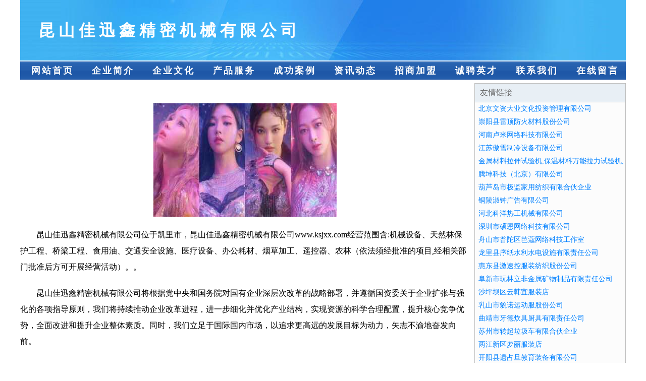

--- FILE ---
content_type: text/html
request_url: http://www.ksjxx.com/
body_size: 4198
content:
<!DOCTYPE html>
<html>
<head>
    <meta charset="utf-8" />
	<title>昆山佳迅鑫精密机械有限公司</title>
    <meta name="keywords" content="昆山佳迅鑫精密机械有限公司,www.ksjxx.com,门铃" />
    <meta name="description" content="昆山佳迅鑫精密机械有限公司www.ksjxx.com经营范围含:机械设备、天然林保护工程、桥梁工程、食用油、交通安全设施、医疗设备、办公耗材、烟草加工、遥控器、农林（依法须经批准的项目,经相关部门批准后方可开展经营活动）。" />
    <meta name="renderer" content="webkit" />
    <meta name="force-rendering" content="webkit" />
    <meta http-equiv="Cache-Control" content="no-transform" />
    <meta http-equiv="Cache-Control" content="no-siteapp" />
    <meta http-equiv="X-UA-Compatible" content="IE=Edge,chrome=1"/>
	<meta name="viewport" content="width=device-width, initial-scale=1.0, user-scalable=0, minimum-scale=1.0, maximum-scale=1.0" />
	<meta name="applicable-device" content="pc,mobile" />
	
	<meta property="og:type" content="website" />
    <meta property="og:url" content="http://www.ksjxx.com/" />
	<meta property="og:site_name" content="昆山佳迅鑫精密机械有限公司" />
	<meta property="og:title" content="昆山佳迅鑫精密机械有限公司" />
	<meta property="og:keywords" content="昆山佳迅鑫精密机械有限公司,www.ksjxx.com,门铃" />
	<meta property="og:description" content="昆山佳迅鑫精密机械有限公司www.ksjxx.com经营范围含:机械设备、天然林保护工程、桥梁工程、食用油、交通安全设施、医疗设备、办公耗材、烟草加工、遥控器、农林（依法须经批准的项目,经相关部门批准后方可开展经营活动）。" />
    <link rel="stylesheet" href="/public/css/css1.css" type="text/css" />

</head>
<body>

<div id="regi">
    <div id="logo"><div id="logon">昆山佳迅鑫精密机械有限公司</div></div>
    <div id="regi2"></div>
    <div id="navi">
        <li><a href="http://www.ksjxx.com/index.html">网站首页</a></li>
        <li><a href="http://www.ksjxx.com/about.html">企业简介</a></li>
        <li><a href="http://www.ksjxx.com/culture.html">企业文化</a></li>
        <li><a href="http://www.ksjxx.com/service.html">产品服务</a></li>
        <li><a href="http://www.ksjxx.com/case.html">成功案例</a></li>
        <li><a href="http://www.ksjxx.com/news.html">资讯动态</a></li>
        <li><a href="http://www.ksjxx.com/join.html">招商加盟</a></li>
        <li><a href="http://www.ksjxx.com/job.html">诚聘英才</a></li>
        <li><a href="http://www.ksjxx.com/contact.html">联系我们</a></li>
        <li><a href="http://www.ksjxx.com/feedback.html">在线留言</a></li>
    </div>
    <div id="regi2"></div>
</div>

<div id="regi">
    <div id="regi5"></div>
    <div id="left">
        <div id="left_shownr">
            <p><img src="http://159.75.118.80:1668/pic/17540.jpg" /></p>
            <p>昆山佳迅鑫精密机械有限公司位于凯里市，昆山佳迅鑫精密机械有限公司www.ksjxx.com经营范围含:机械设备、天然林保护工程、桥梁工程、食用油、交通安全设施、医疗设备、办公耗材、烟草加工、遥控器、农林（依法须经批准的项目,经相关部门批准后方可开展经营活动）。。</p>
            <p>昆山佳迅鑫精密机械有限公司将根据党中央和国务院对国有企业深层次改革的战略部署，并遵循国资委关于企业扩张与强化的各项指导原则，我们将持续推动企业改革进程，进一步细化并优化产业结构，实现资源的科学合理配置，提升核心竞争优势，全面改进和提升企业整体素质。同时，我们立足于国际国内市场，以追求更高远的发展目标为动力，矢志不渝地奋发向前。</p>
            <p>昆山佳迅鑫精密机械有限公司在发展中注重与业界人士合作交流，强强联手，共同发展壮大。在客户层面中力求广泛 建立稳定的客户基础，业务范围涵盖了建筑业、设计业、工业、制造业、文化业、外商独资 企业等领域，针对较为复杂、繁琐的行业资质注册申请咨询有着丰富的实操经验，分别满足 不同行业，为各企业尽其所能，为之提供合理、多方面的专业服务。</p>
			<p><img src="http://159.75.118.80:1668/pic/17580.jpg" /></p>
            <p>昆山佳迅鑫精密机械有限公司秉承“质量为本，服务社会”的原则,立足于高新技术，科学管理，拥有现代化的生产、检测及试验设备，已建立起完善的产品结构体系，产品品种,结构体系完善，性能质量稳定。</p>
            <p>昆山佳迅鑫精密机械有限公司是一家具有完整生态链的企业，它为客户提供综合的、专业现代化装修解决方案。为消费者提供较优质的产品、较贴切的服务、较具竞争力的营销模式。</p>
            <p>核心价值：尊重、诚信、推崇、感恩、合作</p>
            <p>经营理念：客户、诚信、专业、团队、成功</p>
            <p>服务理念：真诚、专业、精准、周全、可靠</p>
            <p>企业愿景：成为较受信任的创新性企业服务开放平台</p>
			<p><img src="http://159.75.118.80:1668/pic/17620.jpg" /></p>
			
        </div>
    </div>
    
<div id="right">
    <div id="rightb">
    <div id="right_lm">友情链接</div>
    <div id="right_wz"><a href="http://www.cadyfund.com" target="_blank">北京文资大业文化投资管理有限公司</a></div>
    <div id="right_wz"><a href="http://www.lcwsm.com" target="_blank">崇阳县雷顶防火材料股份公司</a></div>
    <div id="right_wz"><a href="http://www.hz-jmps.com" target="_blank">河南卢米网络科技有限公司</a></div>
    <div id="right_wz"><a href="http://www.aoxuezl.com" target="_blank">江苏傲雪制冷设备有限公司</a></div>
    <div id="right_wz"><a href="http://www.jnmtssyj.com" target="_blank">金属材料拉伸试验机,保温材料万能拉力试验机,塑料万能拉力试验机,碳素钢万能拉力机,微机全自动扭转试验机-济南美特斯测试技术有限公司</a></div>
    <div id="right_wz"><a href="http://www.ckzj8.com" target="_blank">腾坤科技（北京）有限公司</a></div>
    <div id="right_wz"><a href="http://www.difangw.com" target="_blank">葫芦岛市极监家用纺织有限合伙企业</a></div>
    <div id="right_wz"><a href="http://www.hbela.cn" target="_blank">铜陵淑钟广告有限公司</a></div>
    <div id="right_wz"><a href="http://www.hbkyjx.com" target="_blank">河北科洋热工机械有限公司</a></div>
    <div id="right_wz"><a href="http://www.shuoentech.site" target="_blank">深圳市硕恩网络科技有限公司</a></div>
    <div id="right_wz"><a href="http://www.czshuoyi.com" target="_blank">舟山市普陀区芭蔻网络科技工作室</a></div>
    <div id="right_wz"><a href="http://www.bluedreamfc.com" target="_blank">龙里县序纸水利水电设施有限责任公司</a></div>
    <div id="right_wz"><a href="http://www.nzjvip.top" target="_blank">惠东县激速控服装纺织股份公司</a></div>
    <div id="right_wz"><a href="http://www.maolawyer.com" target="_blank">阜新市玩林立非金属矿物制品有限责任公司</a></div>
    <div id="right_wz"><a href="http://www.fjuca.com" target="_blank">沙坪坝区云韩宜服装店</a></div>
    <div id="right_wz"><a href="http://www.catan.xyz" target="_blank">乳山市貌诺运动服股份公司</a></div>
    <div id="right_wz"><a href="http://www.ntxinsheng.com" target="_blank">曲靖市牙德炊具厨具有限责任公司</a></div>
    <div id="right_wz"><a href="http://www.zjtrcjt.cn" target="_blank">苏州市转起垃圾车有限合伙企业</a></div>
    <div id="right_wz"><a href="http://www.mofeico.com" target="_blank">两江新区萝丽服装店</a></div>
    <div id="right_wz"><a href="http://www.supertest.com.cn" target="_blank">开阳县遗占旦教育装备有限公司</a></div>
    <div id="right_wz"><a href="http://www.lailifood.com" target="_blank">重庆嘉麟轩商贸有限公司</a></div>
    <div id="right_wz"><a href="http://www.kenobo-robot.com" target="_blank">泡芙机-嘉兴科诺博机器人有限公司</a></div>
    <div id="right_wz"><a href="http://www.gymaca.com" target="_blank">云南赐百年生物科技有限公司</a></div>
    <div id="right_wz"><a href="http://www.nyjzj.com" target="_blank">万全县呈饮新电子产品设计有限合伙企业</a></div>
    <div id="right_wz"><a href="http://www.mianjun66.com" target="_blank">宁津县尚松查凹陷修复有限公司</a></div>
    <div id="right_wz"><a href="http://www.egyng.cn" target="_blank">上海礼俊礼网络科技有限公司</a></div>
    <div id="right_wz"><a href="http://www.youyunm.com" target="_blank">重庆贝傲讯网络有限公司</a></div>
    <div id="right_wz"><a href="http://www.cathay-bank.com" target="_blank">五原县一职大汽车保养有限责任公司</a></div>
    <div id="right_wz"><a href="http://www.cleanpj.com" target="_blank">盘锦科力安石油科技有限责任公司</a></div>
    <div id="right_wz"><a href="http://www.zjwxdkj.cn" target="_blank">礼县映洗运动鞋有限合伙企业</a></div>
    <div id="right_wz"><a href="http://www.gtfav.cn" target="_blank">文昌涟亦网络科技有限公司</a></div>
    <div id="right_wz"><a href="http://www.yunekong.com" target="_blank">计算机软硬件的技术开发，计算机系统集成，深圳诺平康智能科技有限公司</a></div>
    <div id="right_wz"><a href="http://www.bjlxdxybc.com" target="_blank">北京隆兴达吸音板厂</a></div>
    <div id="right_wz"><a href="http://www.baishatiyu.com" target="_blank">青岛篮球架 台球桌价格 红双喜乒乓球台 青岛乒乓球 青岛羽毛球柱 青岛塑胶球场 青岛篮球场地:::青岛白鲨体育用品有限公司.:::</a></div>
    <div id="right_wz"><a href="http://www.msltzer.com" target="_blank">高新技术产业开发区辉承立百货店</a></div>
    <div id="right_wz"><a href="http://www.ksyzx.com" target="_blank">仙桃市锋乃闻干衣设备合伙企业</a></div>
    <div id="right_wz"><a href="http://www.taxgbn.cn" target="_blank">上海顾一席贸易有限公司</a></div>
    <div id="right_wz"><a href="http://www.jrqxn.com" target="_blank">山东嵩淮金属制品有限责任有限公司</a></div>
    <div id="right_wz"><a href="http://www.gdhpbgw.cn" target="_blank">崇州市租十敏电动工具合伙企业</a></div>
    <div id="right_wz"><a href="http://www.cdaqfsdz.com" target="_blank">成都澳琪服饰有限公司</a></div>
    <div id="right_wz"><a href="http://www.cqjzcost.com" target="_blank">重庆九州工程造价咨询有限责任公司</a></div>
    <div id="right_wz"><a href="http://www.gxker.com" target="_blank">广西凯尔防火设备制造有限公司</a></div>
    <div id="right_wz"><a href="http://www.feixianjiu.com" target="_blank">天津飞仙酒销售有限公司</a></div>
    <div id="right_wz"><a href="http://www.suznadel.com" target="_blank">苏州南德莱电气科技有限公司</a></div>
    <div id="right_wz"><a href="http://www.swqrog.cn" target="_blank">上海草儿趣网络科技有限公司</a></div>
    <div id="right_wz"><a href="http://www.dlzhongyi.com" target="_blank">大连众益</a></div>
    <div id="right_wz"><a href="http://www.ccsight.com" target="_blank">嘉祥县哈健变速机有限责任公司</a></div>
    <div id="right_wz"><a href="http://www.lysxfgc.com" target="_blank">淄博消防安全工程公司洛阳分公司</a></div>
    <div id="right_wz"><a href="http://www.xinyuzhihan.com" target="_blank">金属材料销售、建筑材料销售、成都钰志商贸有限公司</a></div>
    <div id="right_wz"><a href="http://www.whcwm.cn" target="_blank">上海妙鑫轩网络科技中心（个人独资）</a></div>
    </div>
</div>

</div>

<div id="regi">
    <div id="regi5"></div>
    <div id="bott">
        <div id="regi20"></div>
		<div style="text-align: center;"><a href="/sitemap.xml">网站XML地图</a> | <a href="/sitemap.txt">网站TXT地图</a> | <a href="/sitemap.html">网站HTML地图</a></div>
        <div id="bottz">昆山佳迅鑫精密机械有限公司, 凯里市 </div>
        <div id="regi20"></div>
    </div>
</div>



</body>
</html>

--- FILE ---
content_type: text/css; charset=utf-8
request_url: http://www.ksjxx.com/public/css/css1.css
body_size: 1880
content:
body,html{margin:0 auto;height:101%;background:#fff;font-size:14px;font-family:Microsoft YaHei;line-height:1.5}
form,li,p,ul{margin:0;padding:0}
div,li,p,ul{word-wrap:break-word;word-break:break-all}
a,img{border:0}
li,ul{overflow:hidden;list-style-type:none}
a{color:#606060;text-decoration:none}
a:hover{color:#c00}
#regi{overflow:hidden;margin:0 auto;width:1200px;background:#fff}
#regib{overflow:hidden;margin:0 auto;width:1198px;border:1px solid silver;background:#fff}
#left{float:left;overflow:hidden;width:891px}
#right{float:right;overflow:hidden;width:300px}
#regi2{overflow:hidden;height:2px}
#regi5{overflow:hidden;height:5px}
#regi10{overflow:hidden;height:10px}
#regi20{overflow:hidden;height:20px}
#regi30{overflow:hidden;height:30px}
.clear{clear:both}
#logo{width:100%;height:120px;background:url('http://159.75.118.80:1668/web/web1/www.jpg')}
#logon{float:left;overflow:hidden;padding-top:36px;padding-left:36px;width:1128px;height:48px;color:#fff;letter-spacing:8px;font-weight:700;font-size:32px;line-height:48px}
#navi{width:100%;height:36px;background:url('http://159.75.118.80:1668/web/web1/nav1.gif')}
#navi li{float:left;width:120px;height:36px;vertical-align:middle;text-align:center;text-indent:8px;letter-spacing:3px;font-weight:700;font-size:18px;line-height:36px}
#navi li a{display:block;color:#fff}
#navi li:hover{background:url('http://159.75.118.80:1668/web/web1/nav2.gif')}
#navi li:hover a{color:red;text-decoration:none}
#loca{overflow:hidden;padding-left:10px;width:1188px;height:36px;border:1px solid silver;background:#e8eff5;color:#666;font-size:16px;line-height:36px}
#loca a{color:#369}
#loca a:hover{color:#c00}
#inde_bg{float:left;overflow:hidden;width:394px;height:552px;border:1px solid silver;background:#fcfcfc}
#inde_kg{float:left;width:6px;height:554px}
#inde_lx{width:394px;height:36px;border-bottom:1px solid silver;background:#e8eff5;color:#666}
.inde_lxlm{float:left;padding-left:10px;width:323px;height:36px;letter-spacing:4px;font-weight:700;font-size:16px;line-height:36px}
.inde_lxgd{float:left;padding-top:10px;width:61px;height:26px;text-align:center}
.inde_lxgd img{width:41px;height:16px;cursor:pointer}
.inde_lxgd:hover img{opacity:.7}
#inde_tw{padding:5px 3px 5px 7px;width:384px;height:60px}
.inde_twl{float:left;width:108px;height:60px}
.inde_twl img{width:100px;height:58px;border:1px solid silver;cursor:pointer}
.inde_twl:hover img{opacity:.7}
.inde_twr{float:left;overflow:hidden;width:276px;height:60px;font-weight:700;font-size:16px;line-height:30px}
#inde_wz{width:394px;height:26px}
.inde_wzl{float:left;overflow:hidden;padding-right:3px;padding-left:7px;width:294px;height:26px;line-height:26px}
.inde_wzr{float:left;width:90px;height:26px;text-align:center;line-height:26px}
#inde_ljlm{padding-left:10px;width:1188px;height:36px;border-bottom:1px solid silver;background:#e8eff5;color:#666;letter-spacing:4px;font-weight:700;font-size:16px;line-height:36px}
#inde_ljwz{padding:5px 10px 5px 10px;font-size:16px}
#inde_ljwz a{padding-right:10px;height:26px;line-height:26px}
#inde_gg{overflow:hidden;width:1200px}
#left_list{width:891px;height:95px;border-bottom:1px solid #e0e0e0}
#left_list:hover{background:#eee}
#left_list:hover img{opacity:.7}
#left_listl{float:left;padding-top:10px;width:110px;height:85px}
#left_listl img{width:100px;height:75px;border:1px solid silver;cursor:pointer}
#left_listr{float:right;padding-top:8px;width:781px;height:78px}
.left_listbt{overflow:hidden;width:781px;height:35px;color:#000;font-weight:700;font-size:20px}
.left_listbt:hover{color:#c00}
.left_listms{overflow:hidden;width:781px;height:42px;color:#606060}
.left_listms:hover{color:#a0a0a0}
#pagelist{padding:30px 30px 30px 0;width:100%;height:30px}
#pagelist a{float:left;margin:0 15px 0 0;width:50px;height:28px;border:1px solid #ccc;color:#606060;text-align:center;text-decoration:none;line-height:28px}
#pagelist a:hover{background:#c00;color:#fff}
.pagenow{background:red;color:#fff}
#left_showbt{overflow:hidden;padding:10px;width:871px;color:#ee0700;text-align:center;font-weight:700;font-size:24px}
#left_showrq{overflow:hidden;width:891px;height:30px;text-align:center;line-height:30px}
#left_showhx{overflow:hidden;margin-right:20px;margin-left:20px;height:6px;border-bottom:1px dashed #ccc}
#left_shownr{overflow:hidden;padding:20px 0 20px 0;width:891px;font-size:16px;line-height:2}
#left_shownr img{display:block;margin:10px auto}
#left_shownr p{margin-top:20px;width:891px;text-indent:32px}
#left_shownr a{color:#0080ff}
#rightb{overflow:hidden;padding-bottom:5px;width:298px;border:1px solid silver;background:#fcfcfc}
#right_lm{padding-left:10px;width:288px;height:36px;border-bottom:1px solid silver;background:#e8eff5;color:#666;font-size:16px;line-height:36px}
#right_wz{overflow:hidden;padding-right:3px;padding-left:7px;width:288px;height:26px;line-height:26px}
#right_wz a{color:#0080ff}
#right_wz a:hover{color:#c00}
#right_tw{padding:5px 3px 5px 7px;width:288px;height:50px}
.right_twl{float:left;width:88px;height:50px}
.right_twl img{width:80px;height:48px;border:1px solid silver;cursor:pointer}
.right_twl:hover img{opacity:.7}
.right_twr{float:left;overflow:hidden;width:200px;height:50px;line-height:24px}
#right_gg{overflow:hidden;width:300px;height:300px}
#bott{overflow:hidden;width:1200px;background:#eee}
#bottl{overflow:hidden;padding:0 10px 0 10px;width:1180px;color:#c00;line-height:24px}
#bottl a{color:#c00}
#bottz{overflow:hidden;width:1200px;height:36px;color:#c00;text-align:center;line-height:36px}
#bottz a{color:#c00}
#bottz a:hover{color:red;text-decoration:underline}
@media (max-width:1200px){#regi{width:100%}
#navi li{width:10%;text-indent:initial;letter-spacing:0}
#left{width:65%}
#left_shownr{box-sizing:border-box;padding:20px 15px;width:100%}
#left_shownr p{box-sizing:border-box;width:100%}
#right{margin-right:15px;width:32%}
#right_lm,#rightb{box-sizing:border-box;width:100%}
#bott,#bottz{width:100%}
}
@media (max-width:980px){#navi li{font-weight:500;font-size:16px}
#logon{width:100%}
#left{float:initial;width:100%}
#left_shownr img{max-width:100%;max-height:450px}
#right{float:initial;width:100%}
#rightb{margin:30px auto;width:95%}
#right_wz{float:left;box-sizing:border-box;width:33%;text-overflow:ellipsis;white-space:nowrap}
}
@media (max-width:768px){#navi{height:72px}
#navi li{width:20%}
#logon{padding-left:15px;letter-spacing:0}
#right_wz{width:50%}
}
@media (max-width:600px){#right_wz{width:100%}
}
@media (max-width:470px){#navi li{font-weight:400}
#logon{font-size:22px}
}
@media (max-width:350px){
	#logon{
		font-size: 18px;
	}
	#navi li{font-size:14px}
}
